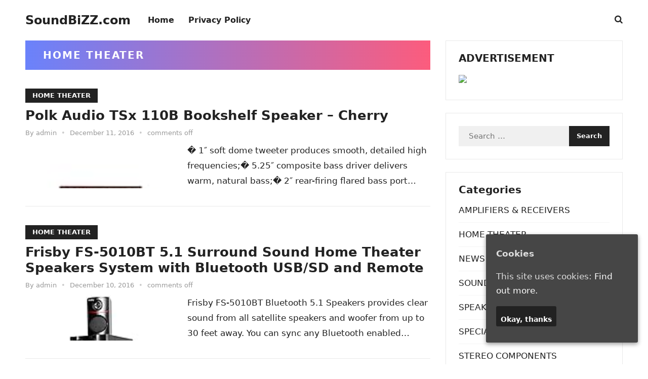

--- FILE ---
content_type: text/html; charset=UTF-8
request_url: http://soundbizz.com/category/home-theater/
body_size: 10845
content:
<!DOCTYPE html>
<html lang="en-US">
<head>
<meta charset="UTF-8">
<meta name="viewport" content="width=device-width, initial-scale=1">
<meta http-equiv="X-UA-Compatible" content="IE=edge">
<meta name="HandheldFriendly" content="true">
<link rel="profile" href="https://gmpg.org/xfn/11">
<title>HOME THEATER &#8211; SoundBiZZ.com</title>
<meta name='robots' content='max-image-preview:large' />
<link rel="alternate" type="application/rss+xml" title="SoundBiZZ.com &raquo; Feed" href="http://soundbizz.com/feed/" />
<link rel="alternate" type="application/rss+xml" title="SoundBiZZ.com &raquo; HOME THEATER Category Feed" href="http://soundbizz.com/category/home-theater/feed/" />
<script type="text/javascript">
/* <![CDATA[ */
window._wpemojiSettings = {"baseUrl":"https:\/\/s.w.org\/images\/core\/emoji\/14.0.0\/72x72\/","ext":".png","svgUrl":"https:\/\/s.w.org\/images\/core\/emoji\/14.0.0\/svg\/","svgExt":".svg","source":{"concatemoji":"http:\/\/soundbizz.com\/wp-includes\/js\/wp-emoji-release.min.js?ver=6.4.3"}};
/*! This file is auto-generated */
!function(i,n){var o,s,e;function c(e){try{var t={supportTests:e,timestamp:(new Date).valueOf()};sessionStorage.setItem(o,JSON.stringify(t))}catch(e){}}function p(e,t,n){e.clearRect(0,0,e.canvas.width,e.canvas.height),e.fillText(t,0,0);var t=new Uint32Array(e.getImageData(0,0,e.canvas.width,e.canvas.height).data),r=(e.clearRect(0,0,e.canvas.width,e.canvas.height),e.fillText(n,0,0),new Uint32Array(e.getImageData(0,0,e.canvas.width,e.canvas.height).data));return t.every(function(e,t){return e===r[t]})}function u(e,t,n){switch(t){case"flag":return n(e,"\ud83c\udff3\ufe0f\u200d\u26a7\ufe0f","\ud83c\udff3\ufe0f\u200b\u26a7\ufe0f")?!1:!n(e,"\ud83c\uddfa\ud83c\uddf3","\ud83c\uddfa\u200b\ud83c\uddf3")&&!n(e,"\ud83c\udff4\udb40\udc67\udb40\udc62\udb40\udc65\udb40\udc6e\udb40\udc67\udb40\udc7f","\ud83c\udff4\u200b\udb40\udc67\u200b\udb40\udc62\u200b\udb40\udc65\u200b\udb40\udc6e\u200b\udb40\udc67\u200b\udb40\udc7f");case"emoji":return!n(e,"\ud83e\udef1\ud83c\udffb\u200d\ud83e\udef2\ud83c\udfff","\ud83e\udef1\ud83c\udffb\u200b\ud83e\udef2\ud83c\udfff")}return!1}function f(e,t,n){var r="undefined"!=typeof WorkerGlobalScope&&self instanceof WorkerGlobalScope?new OffscreenCanvas(300,150):i.createElement("canvas"),a=r.getContext("2d",{willReadFrequently:!0}),o=(a.textBaseline="top",a.font="600 32px Arial",{});return e.forEach(function(e){o[e]=t(a,e,n)}),o}function t(e){var t=i.createElement("script");t.src=e,t.defer=!0,i.head.appendChild(t)}"undefined"!=typeof Promise&&(o="wpEmojiSettingsSupports",s=["flag","emoji"],n.supports={everything:!0,everythingExceptFlag:!0},e=new Promise(function(e){i.addEventListener("DOMContentLoaded",e,{once:!0})}),new Promise(function(t){var n=function(){try{var e=JSON.parse(sessionStorage.getItem(o));if("object"==typeof e&&"number"==typeof e.timestamp&&(new Date).valueOf()<e.timestamp+604800&&"object"==typeof e.supportTests)return e.supportTests}catch(e){}return null}();if(!n){if("undefined"!=typeof Worker&&"undefined"!=typeof OffscreenCanvas&&"undefined"!=typeof URL&&URL.createObjectURL&&"undefined"!=typeof Blob)try{var e="postMessage("+f.toString()+"("+[JSON.stringify(s),u.toString(),p.toString()].join(",")+"));",r=new Blob([e],{type:"text/javascript"}),a=new Worker(URL.createObjectURL(r),{name:"wpTestEmojiSupports"});return void(a.onmessage=function(e){c(n=e.data),a.terminate(),t(n)})}catch(e){}c(n=f(s,u,p))}t(n)}).then(function(e){for(var t in e)n.supports[t]=e[t],n.supports.everything=n.supports.everything&&n.supports[t],"flag"!==t&&(n.supports.everythingExceptFlag=n.supports.everythingExceptFlag&&n.supports[t]);n.supports.everythingExceptFlag=n.supports.everythingExceptFlag&&!n.supports.flag,n.DOMReady=!1,n.readyCallback=function(){n.DOMReady=!0}}).then(function(){return e}).then(function(){var e;n.supports.everything||(n.readyCallback(),(e=n.source||{}).concatemoji?t(e.concatemoji):e.wpemoji&&e.twemoji&&(t(e.twemoji),t(e.wpemoji)))}))}((window,document),window._wpemojiSettings);
/* ]]> */
</script>
<style id='wp-emoji-styles-inline-css' type='text/css'>

	img.wp-smiley, img.emoji {
		display: inline !important;
		border: none !important;
		box-shadow: none !important;
		height: 1em !important;
		width: 1em !important;
		margin: 0 0.07em !important;
		vertical-align: -0.1em !important;
		background: none !important;
		padding: 0 !important;
	}
</style>
<link rel='stylesheet' id='cookie-consent-style-css' href='http://soundbizz.com/wp-content/plugins/uk-cookie-consent/assets/css/style.css?ver=6.4.3' type='text/css' media='all' />
<link rel='stylesheet' id='enjoyline-fontawesome-style-css' href='http://soundbizz.com/wp-content/themes/newstrend-wtp/assets/css/font-awesome.css?ver=6.4.3' type='text/css' media='all' />
<link rel='stylesheet' id='enjoyline-genericons-style-css' href='http://soundbizz.com/wp-content/themes/newstrend-wtp/genericons/genericons.css?ver=6.4.3' type='text/css' media='all' />
<link rel='stylesheet' id='enjoyline-style-css' href='http://soundbizz.com/wp-content/themes/newstrend-wtp/style.css?ver=20221110' type='text/css' media='all' />
<link rel='stylesheet' id='enjoyline-responsive-style-css' href='http://soundbizz.com/wp-content/themes/newstrend-wtp/responsive.css?ver=20221110' type='text/css' media='all' />
<script type="text/javascript" src="http://soundbizz.com/wp-includes/js/jquery/jquery.min.js?ver=3.7.1" id="jquery-core-js"></script>
<script type="text/javascript" src="http://soundbizz.com/wp-includes/js/jquery/jquery-migrate.min.js?ver=3.4.1" id="jquery-migrate-js"></script>
<link rel="https://api.w.org/" href="http://soundbizz.com/wp-json/" /><link rel="alternate" type="application/json" href="http://soundbizz.com/wp-json/wp/v2/categories/1182" /><link rel="EditURI" type="application/rsd+xml" title="RSD" href="http://soundbizz.com/xmlrpc.php?rsd" />
<meta name="generator" content="WordPress 6.4.3" />
<style id="ctcc-css" type="text/css" media="screen">
				#catapult-cookie-bar {
					box-sizing: border-box;
					max-height: 0;
					opacity: 0;
					z-index: 99999;
					overflow: hidden;
					color: #ddd;
					position: fixed;
					right: 20px;
					bottom: 6%;
					width: 300px;
					background-color: #464646;
				}
				#catapult-cookie-bar a {
					color: #fff;
				}
				#catapult-cookie-bar .x_close span {
					background-color: ;
				}
				button#catapultCookie {
					background:;
					color: ;
					border: 0; padding: 6px 9px; border-radius: 3px;
				}
				#catapult-cookie-bar h3 {
					color: #ddd;
				}
				.has-cookie-bar #catapult-cookie-bar {
					opacity: 1;
					max-height: 999px;
					min-height: 30px;
				}</style><!-- Analytics by WP Statistics v13.2.15 - https://wp-statistics.com/ -->
</head>

<body class="archive category category-home-theater category-1182 wp-embed-responsive hfeed">


<div id="page" class="site">

	<a class="skip-link screen-reader-text" href="#content">Skip to content</a>

	<header id="masthead" class="site-header clear">

		
		<div class="container">

			<div class="site-branding">

				
				
					<div class="site-title-desc">

						<div class="site-title no-desc">
							<h1><a href="http://soundbizz.com">SoundBiZZ.com</a></h1>
						</div><!-- .site-title -->	

						<div class="site-description">
							the sound you need						</div><!-- .site-desc -->

					</div><!-- .site-title-desc -->

				
			</div><!-- .site-branding -->		

			<nav id="primary-nav" class="primary-navigation">

				<div class="menu-menu-1-container"><ul id="primary-menu" class="sf-menu"><li id="menu-item-1332" class="menu-item menu-item-type-custom menu-item-object-custom menu-item-home menu-item-1332"><a href="http://soundbizz.com/"><span class="menu-text">Home</span></a></li>
<li id="menu-item-1333" class="menu-item menu-item-type-post_type menu-item-object-page menu-item-1333"><a href="http://soundbizz.com/privacy-policy/"><span class="menu-text">Privacy Policy</span></a></li>
</ul></div>
			</nav><!-- #primary-nav -->

			<div class="header-search-icon">			
						<button class="toggle search-toggle mobile-search-toggle" data-toggle-target=".search-modal" data-toggle-body-class="showing-search-modal" data-set-focus=".search-modal .search-field" aria-expanded="false">
							<span class="toggle-inner">
								<span class="toggle-icon">
									<i class="fa fa-search"></i>
								</span>
							</span>
						</button><!-- .search-toggle -->
			</div>

			<div class="header-toggles">
				<button class="toggle nav-toggle mobile-nav-toggle" data-toggle-target=".menu-modal"  data-toggle-body-class="showing-menu-modal" aria-expanded="false" data-set-focus=".close-nav-toggle">
					<span class="toggle-inner">
						<span class="toggle-icon">
							<svg class="svg-icon" aria-hidden="true" role="img" focusable="false" xmlns="http://www.w3.org/2000/svg" width="26" height="7" viewBox="0 0 26 7"><path fill-rule="evenodd" d="M332.5,45 C330.567003,45 329,43.4329966 329,41.5 C329,39.5670034 330.567003,38 332.5,38 C334.432997,38 336,39.5670034 336,41.5 C336,43.4329966 334.432997,45 332.5,45 Z M342,45 C340.067003,45 338.5,43.4329966 338.5,41.5 C338.5,39.5670034 340.067003,38 342,38 C343.932997,38 345.5,39.5670034 345.5,41.5 C345.5,43.4329966 343.932997,45 342,45 Z M351.5,45 C349.567003,45 348,43.4329966 348,41.5 C348,39.5670034 349.567003,38 351.5,38 C353.432997,38 355,39.5670034 355,41.5 C355,43.4329966 353.432997,45 351.5,45 Z" transform="translate(-329 -38)" /></svg>						</span>
						<span class="toggle-text">Menu</span>
					</span>
				</button><!-- .nav-toggle -->
			</div><!-- .header-toggles -->

			<div class="search-modal cover-modal header-footer-group" data-modal-target-string=".search-modal" role="dialog" aria-modal="true" aria-label="Search">

	<div class="search-modal-inner modal-inner">

		<div class="section-inner">

			<form role="search" aria-label="Search for:" method="get" class="search-form" action="http://soundbizz.com/">
				<label>
					<span class="screen-reader-text">Search for:</span>
					<input type="search" class="search-field" placeholder="Search &hellip;" value="" name="s" />
				</label>
				<input type="submit" class="search-submit" value="Search" />
			</form>
			<button class="toggle search-untoggle close-search-toggle fill-children-current-color" data-toggle-target=".search-modal" data-toggle-body-class="showing-search-modal" data-set-focus=".search-modal .search-field">
				<span class="screen-reader-text">Close search</span>
				<svg class="svg-icon" aria-hidden="true" role="img" focusable="false" xmlns="http://www.w3.org/2000/svg" width="16" height="16" viewBox="0 0 16 16"><polygon fill="" fill-rule="evenodd" points="6.852 7.649 .399 1.195 1.445 .149 7.899 6.602 14.352 .149 15.399 1.195 8.945 7.649 15.399 14.102 14.352 15.149 7.899 8.695 1.445 15.149 .399 14.102" /></svg>			</button><!-- .search-toggle -->

		</div><!-- .section-inner -->

	</div><!-- .search-modal-inner -->

</div><!-- .menu-modal -->
			
		</div><!-- .container -->

	</header><!-- #masthead -->	

	<div class="menu-modal cover-modal header-footer-group" data-modal-target-string=".menu-modal">

		<div class="menu-modal-inner modal-inner">

			<div class="menu-wrapper section-inner">

				<div class="menu-top">

					<button class="toggle close-nav-toggle fill-children-current-color" data-toggle-target=".menu-modal" data-toggle-body-class="showing-menu-modal" aria-expanded="false" data-set-focus=".menu-modal">
						<span class="toggle-text">Close Menu</span>
						<svg class="svg-icon" aria-hidden="true" role="img" focusable="false" xmlns="http://www.w3.org/2000/svg" width="16" height="16" viewBox="0 0 16 16"><polygon fill="" fill-rule="evenodd" points="6.852 7.649 .399 1.195 1.445 .149 7.899 6.602 14.352 .149 15.399 1.195 8.945 7.649 15.399 14.102 14.352 15.149 7.899 8.695 1.445 15.149 .399 14.102" /></svg>					</button><!-- .nav-toggle -->

					
					<nav class="mobile-menu" aria-label="Mobile" role="navigation">

						<ul class="modal-menu reset-list-style">

						<li class="menu-item menu-item-type-custom menu-item-object-custom menu-item-home menu-item-1332"><div class="ancestor-wrapper"><a href="http://soundbizz.com/">Home</a></div><!-- .ancestor-wrapper --></li>
<li class="menu-item menu-item-type-post_type menu-item-object-page menu-item-1333"><div class="ancestor-wrapper"><a href="http://soundbizz.com/privacy-policy/">Privacy Policy</a></div><!-- .ancestor-wrapper --></li>

						</ul>

					</nav>

				</div><!-- .menu-top -->

			</div><!-- .menu-wrapper -->

		</div><!-- .menu-modal-inner -->

	</div><!-- .menu-modal -->	

<div class="header-space"></div>

<div id="content" class="site-content container  clear">

		

	<div id="primary" class="content-area clear">
				
		<main id="main" class="site-main clear">

			<div class="breadcrumbs clear">		
				<h1>
					<span class="archive-title">
						HOME THEATER											</span>
				</h1>	
			</div><!-- .breadcrumbs -->
		
			<div id="recent-content" class="content-loop">

				
<div id="post-3166" class="clear post-3166 post type-post status-publish format-standard hentry category-home-theater tag-cherry tag-110b tag-audio tag-bookshelf tag-polk tag-speaker">	

		

	<div class="entry-category">
		<a href="http://soundbizz.com/category/home-theater/">HOME THEATER</a> 	</div>		

	<h2 class="entry-title"><a href="http://soundbizz.com/polk-audio-tsx-110b-bookshelf-speaker-cherry/">Polk Audio TSx 110B Bookshelf Speaker &#8211; Cherry</a></h2>
	<div class="entry-meta">

	<span class="entry-author">By <a href="http://soundbizz.com/author/admin/" title="Posts by admin" rel="author">admin</a></span> 

	<span class="sep sep1">&bullet;</span>

	<span class="entry-date">December 11, 2016</span>

	<span class="sep sep2">&bullet;</span>

	<span class="entry-comment"><span class="comments-link">comments off</span></span>

</div><!-- .entry-meta -->

	<div class="entry-summary">
		<a href="http://soundbizz.com/polk-audio-tsx-110b-bookshelf-speaker-cherry/"><img decoding="async" width="300" src="http://ecx.images-amazon.com/images/I/41R7HKuGHQL._SL160_.jpg" class="alignleft wp-post-image tfe" alt="" title="" /></a><p>� 1&#8243; soft dome tweeter produces smooth, detailed high frequencies;� 5.25&#8243; composite bass driver delivers warm, natural bass;� 2&#8243; rear-firing flared bass port increases bass efficiency for high&#8230; </p>
	</div><!-- .entry-summary -->
	
</div><!-- #post-3166 -->
<div id="post-3164" class="clear post-3164 post type-post status-publish format-standard hentry category-home-theater tag-bluetooth tag-frisby tag-fs-5010bt tag-home tag-sound tag-speakers tag-surround tag-system tag-theater tag-with">	

		

	<div class="entry-category">
		<a href="http://soundbizz.com/category/home-theater/">HOME THEATER</a> 	</div>		

	<h2 class="entry-title"><a href="http://soundbizz.com/frisby-fs-5010bt-5-1-surround-sound-home-theater-speakers-system-with-bluetooth-usbsd-and-remote/">Frisby FS-5010BT 5.1 Surround Sound Home Theater Speakers System with Bluetooth USB/SD and Remote</a></h2>
	<div class="entry-meta">

	<span class="entry-author">By <a href="http://soundbizz.com/author/admin/" title="Posts by admin" rel="author">admin</a></span> 

	<span class="sep sep1">&bullet;</span>

	<span class="entry-date">December 10, 2016</span>

	<span class="sep sep2">&bullet;</span>

	<span class="entry-comment"><span class="comments-link">comments off</span></span>

</div><!-- .entry-meta -->

	<div class="entry-summary">
		<a href="http://soundbizz.com/frisby-fs-5010bt-5-1-surround-sound-home-theater-speakers-system-with-bluetooth-usbsd-and-remote/"><img decoding="async" width="300" src="http://ecx.images-amazon.com/images/I/41dLDH08bgL._SL160_.jpg" class="alignleft wp-post-image tfe" alt="" title="" /></a><p>Frisby FS-5010BT Bluetooth 5.1 Speakers provides clear sound from all satellite speakers and woofer from up to 30 feet away. You can sync any Bluetooth enabled device; your&#8230; </p>
	</div><!-- .entry-summary -->
	
</div><!-- #post-3164 -->
<div id="post-3161" class="clear post-3161 post type-post status-publish format-standard hentry category-home-theater tag-certified tag-electronics tag-500w tag-bh5140s tag-blu-ray tag-home tag-smart tag-system tag-theater tag-with">	

		

	<div class="entry-category">
		<a href="http://soundbizz.com/category/home-theater/">HOME THEATER</a> 	</div>		

	<h2 class="entry-title"><a href="http://soundbizz.com/lg-electronics-bh5140s-500w-blu-ray-home-theater-system-with-smart-tv-certified-refurbished/">LG Electronics BH5140S 500W Blu-Ray Home Theater System with Smart TV (Certified Refurbished)</a></h2>
	<div class="entry-meta">

	<span class="entry-author">By <a href="http://soundbizz.com/author/admin/" title="Posts by admin" rel="author">admin</a></span> 

	<span class="sep sep1">&bullet;</span>

	<span class="entry-date">December 9, 2016</span>

	<span class="sep sep2">&bullet;</span>

	<span class="entry-comment"><span class="comments-link">comments off</span></span>

</div><!-- .entry-meta -->

	<div class="entry-summary">
		<a href="http://soundbizz.com/lg-electronics-bh5140s-500w-blu-ray-home-theater-system-with-smart-tv-certified-refurbished/"><img decoding="async" width="300" src="http://ecx.images-amazon.com/images/I/314y6GDQuKL._SL160_.jpg" class="alignleft wp-post-image tfe" alt="" title="" /></a><p>Enjoy stunning audio performance with this LG BH5140S Smart 3D Blu-ray Home Theater System. It enables you to easily access premium content from providers like Hulu Plus, Netflix&#8230; </p>
	</div><!-- .entry-summary -->
	
</div><!-- #post-3161 -->
<div id="post-3160" class="clear post-3160 post type-post status-publish format-standard hentry category-home-theater tag-elite tag-monitor tag-mp300 tag-pioneer tag-sc-89 tag-sound tag-speaker tag-td-240-2 tag-thorens">	

		

	<div class="entry-category">
		<a href="http://soundbizz.com/category/home-theater/">HOME THEATER</a> 	</div>		

	<h2 class="entry-title"><a href="http://soundbizz.com/mk-sound-mp300-monitor-speaker-7-2-thorens-td-240-2-x12-pioneer-elite-sc-89/">M&#038;K Sound MP300 Monitor Speaker 7.2 Thorens TD-240-2 X12 Pioneer Elite SC-89</a></h2>
	<div class="entry-meta">

	<span class="entry-author">By <a href="http://soundbizz.com/author/admin/" title="Posts by admin" rel="author">admin</a></span> 

	<span class="sep sep1">&bullet;</span>

	<span class="entry-date">December 9, 2016</span>

	<span class="sep sep2">&bullet;</span>

	<span class="entry-comment"><span class="comments-link">comments off</span></span>

</div><!-- .entry-meta -->

	<div class="entry-summary">
		<a href="http://soundbizz.com/mk-sound-mp300-monitor-speaker-7-2-thorens-td-240-2-x12-pioneer-elite-sc-89/"><img decoding="async" width="300" src="http://ecx.images-amazon.com/images/I/51aiNvO6RpL._SL160_.jpg" class="alignleft wp-post-image tfe" alt="" title="" /></a><p>Recognizing a growing demand for a high level of audio performance from an unobtrusive, decoratorfriendly enclosure, M&#038;K Sound offers a shallower, wall-mount version of the S300. When it&#8230; </p>
	</div><!-- .entry-summary -->
	
</div><!-- #post-3160 -->
<div id="post-3159" class="clear post-3159 post type-post status-publish format-standard hentry category-home-theater tag-blackblue tag-g2-1 tag-669 tag-5-0-channel tag-genius tag-home tag-rms tag-speaker tag-system tag-theater">	

		

	<div class="entry-category">
		<a href="http://soundbizz.com/category/home-theater/">HOME THEATER</a> 	</div>		

	<h2 class="entry-title"><a href="http://soundbizz.com/genius-45w-rms-5-0-channel-home-theater-speaker-system-blackblue-g2-1-2000/">Genius 45W RMS  5.0-Channel Home Theater Speaker System,  Black/Blue (G2.1 2000)</a></h2>
	<div class="entry-meta">

	<span class="entry-author">By <a href="http://soundbizz.com/author/admin/" title="Posts by admin" rel="author">admin</a></span> 

	<span class="sep sep1">&bullet;</span>

	<span class="entry-date">December 9, 2016</span>

	<span class="sep sep2">&bullet;</span>

	<span class="entry-comment"><span class="comments-link">comments off</span></span>

</div><!-- .entry-meta -->

	<div class="entry-summary">
		<a href="http://soundbizz.com/genius-45w-rms-5-0-channel-home-theater-speaker-system-blackblue-g2-1-2000/"><img decoding="async" width="300" src="http://ecx.images-amazon.com/images/I/41ksUL5hELL._SL160_.jpg" class="alignleft wp-post-image tfe" alt="" title="" /></a><p>THUNDERCLAP 2.1CH GAMING SPEAKER SYSTEMA rich, deep, solid sound quality for excellent bass performance and clear and detailed mid and high range frequencies for realistic sound. PULSATING LED&#8230; </p>
	</div><!-- .entry-summary -->
	
</div><!-- #post-3159 -->
<div id="post-3158" class="clear post-3158 post type-post status-publish format-standard hentry category-home-theater tag-channel tag-home tag-sc37ht tag-supersonic tag-system tag-theater">	

		

	<div class="entry-category">
		<a href="http://soundbizz.com/category/home-theater/">HOME THEATER</a> 	</div>		

	<h2 class="entry-title"><a href="http://soundbizz.com/supersonic-sc37ht-5-1-channel-dvd-home-theater-system/">Supersonic SC37HT 5.1 Channel DVD Home Theater System</a></h2>
	<div class="entry-meta">

	<span class="entry-author">By <a href="http://soundbizz.com/author/admin/" title="Posts by admin" rel="author">admin</a></span> 

	<span class="sep sep1">&bullet;</span>

	<span class="entry-date">December 8, 2016</span>

	<span class="sep sep2">&bullet;</span>

	<span class="entry-comment"><span class="comments-link">comments off</span></span>

</div><!-- .entry-meta -->

	<div class="entry-summary">
		<a href="http://soundbizz.com/supersonic-sc37ht-5-1-channel-dvd-home-theater-system/"><img decoding="async" width="300" src="http://ecx.images-amazon.com/images/I/41v8zI1R72L._SL160_.jpg" class="alignleft wp-post-image tfe" alt="" title="" /></a><p>Sc37Ht- 5.1 Channel Dvd Home TheaterSale Price:$59.50Read More[amazon-product-reviews]</p>
	</div><!-- .entry-summary -->
	
</div><!-- #post-3158 -->
<div id="post-3157" class="clear post-3157 post type-post status-publish format-standard hentry category-home-theater tag-2929 tag-2928 tag-abdtech tag-home tag-lumens tag-mini tag-multimedia tag-projector tag-screen tag-theater">	

		

	<div class="entry-category">
		<a href="http://soundbizz.com/category/home-theater/">HOME THEATER</a> 	</div>		

	<h2 class="entry-title"><a href="http://soundbizz.com/abdtech-1200-lumens-mini-led-multimedia-home-theater-projector-max-120-screen-optical-keystone-usbavsdhdmivga-interface-%c2%a8c-ideal-for-video-games-movie-night-family-videos-and-pictures/">Abdtech 1200 Lumens Mini LED Multimedia Home Theater Projector &#8211; Max 120&#8243; Screen Optical Keystone USB/AV/SD/HDMI/VGA Interface ¨C Ideal for Video Games, Movie Night, Family Videos and Pictures</a></h2>
	<div class="entry-meta">

	<span class="entry-author">By <a href="http://soundbizz.com/author/admin/" title="Posts by admin" rel="author">admin</a></span> 

	<span class="sep sep1">&bullet;</span>

	<span class="entry-date">December 8, 2016</span>

	<span class="sep sep2">&bullet;</span>

	<span class="entry-comment"><span class="comments-link">comments off</span></span>

</div><!-- .entry-meta -->

	<div class="entry-summary">
		<a href="http://soundbizz.com/abdtech-1200-lumens-mini-led-multimedia-home-theater-projector-max-120-screen-optical-keystone-usbavsdhdmivga-interface-%c2%a8c-ideal-for-video-games-movie-night-family-videos-and-pictures/"><img decoding="async" width="300" src="http://ecx.images-amazon.com/images/I/41RU29J6IqL._SL160_.jpg" class="alignleft wp-post-image tfe" alt="" title="" /></a><p>Product Description High fidelity images and focusing function will enhance the images making the pictures crisp and clear through the technical processing and optimization.And, easily improve the focusing&#8230; </p>
	</div><!-- .entry-summary -->
	
</div><!-- #post-3157 -->
<div id="post-3156" class="clear post-3156 post type-post status-publish format-standard hentry category-home-theater tag-bluetooth tag-home tag-rts7110b-2 tag-sound tag-theater tag-with">	

		

	<div class="entry-category">
		<a href="http://soundbizz.com/category/home-theater/">HOME THEATER</a> 	</div>		

	<h2 class="entry-title"><a href="http://soundbizz.com/rca-rts7110b-2-rca-home-theater-sound-bar-with-bluetooth/">RCA RTS7110B-2 RCA Home Theater Sound Bar with Bluetooth</a></h2>
	<div class="entry-meta">

	<span class="entry-author">By <a href="http://soundbizz.com/author/admin/" title="Posts by admin" rel="author">admin</a></span> 

	<span class="sep sep1">&bullet;</span>

	<span class="entry-date">December 8, 2016</span>

	<span class="sep sep2">&bullet;</span>

	<span class="entry-comment"><span class="comments-link">comments off</span></span>

</div><!-- .entry-meta -->

	<div class="entry-summary">
		<a href="http://soundbizz.com/rca-rts7110b-2-rca-home-theater-sound-bar-with-bluetooth/"><img decoding="async" width="300" src="http://ecx.images-amazon.com/images/I/219CK-t0WjL._SL160_.jpg" class="alignleft wp-post-image tfe" alt="" title="" /></a><p>The RCA Home Theater Sound Bar with Bluetooth wireless technology allows for instant streaming form a smartphone, computer, or tablet. It has four built in speakers with impressive&#8230; </p>
	</div><!-- .entry-summary -->
	
</div><!-- #post-3156 -->
<div id="post-3154" class="clear post-3154 post type-post status-publish format-standard hentry category-home-theater tag-amplifier tag-audio tag-bluetooth tag-channel tag-hi-fi tag-home tag-pyle tag-receiver tag-theater tag-wireless">	

		

	<div class="entry-category">
		<a href="http://soundbizz.com/category/home-theater/">HOME THEATER</a> 	</div>		

	<h2 class="entry-title"><a href="http://soundbizz.com/pyle-home-theater-amplifier-wireless-bluetooth-audio-receiver-5-1-channel-hi-fi-system-amfm-radio-mp3usb-reader-pt684bt/">Pyle Home Theater Amplifier Wireless Bluetooth Audio Receiver  5.1 Channel Hi-Fi System, AM/FM Radio, MP3/USB Reader  (PT684BT)</a></h2>
	<div class="entry-meta">

	<span class="entry-author">By <a href="http://soundbizz.com/author/admin/" title="Posts by admin" rel="author">admin</a></span> 

	<span class="sep sep1">&bullet;</span>

	<span class="entry-date">December 7, 2016</span>

	<span class="sep sep2">&bullet;</span>

	<span class="entry-comment"><span class="comments-link">comments off</span></span>

</div><!-- .entry-meta -->

	<div class="entry-summary">
		<a href="http://soundbizz.com/pyle-home-theater-amplifier-wireless-bluetooth-audio-receiver-5-1-channel-hi-fi-system-amfm-radio-mp3usb-reader-pt684bt/"><img decoding="async" width="300" src="http://ecx.images-amazon.com/images/I/414EFmzerQL._SL160_.jpg" class="alignleft wp-post-image tfe" alt="" title="" /></a><p>The Pyle Bluetooth Home Theater Amplifier Receiver brings next-generation audio &#038; video processing to your living room. Complete Hi-Fi multimedia distribution technology transforms your home theater for an&#8230; </p>
	</div><!-- .entry-summary -->
	
</div><!-- #post-3154 -->
<div id="post-3153" class="clear last post-3153 post type-post status-publish format-standard hentry category-home-theater tag-1080p tag-2925 tag-3lcd tag-cinema tag-epson tag-home tag-projector tag-theater">	

		

	<div class="entry-category">
		<a href="http://soundbizz.com/category/home-theater/">HOME THEATER</a> 	</div>		

	<h2 class="entry-title"><a href="http://soundbizz.com/epson-home-cinema-2040-1080p-3d-3lcd-home-theater-projector/">Epson Home Cinema 2040 1080p 3D 3LCD Home Theater Projector</a></h2>
	<div class="entry-meta">

	<span class="entry-author">By <a href="http://soundbizz.com/author/admin/" title="Posts by admin" rel="author">admin</a></span> 

	<span class="sep sep1">&bullet;</span>

	<span class="entry-date">December 7, 2016</span>

	<span class="sep sep2">&bullet;</span>

	<span class="entry-comment"><span class="comments-link">comments off</span></span>

</div><!-- .entry-meta -->

	<div class="entry-summary">
		<a href="http://soundbizz.com/epson-home-cinema-2040-1080p-3d-3lcd-home-theater-projector/"><img decoding="async" width="300" src="http://ecx.images-amazon.com/images/I/41vY56ZTh8L._SL160_.jpg" class="alignleft wp-post-image tfe" alt="" title="" /></a><p>The Home Cinema 2040 projector brings the big screen home, delivering Full HD 1080p entertainment. Offering up to 3x Higher Color Brightness1 than competitive models, Epson 3LCD projectors&#8230; </p>
	</div><!-- .entry-summary -->
	
</div><!-- #post-3153 -->
			</div><!-- #recent-content -->

			
	<nav class="navigation pagination" aria-label="Posts">
		<h2 class="screen-reader-text">Posts navigation</h2>
		<div class="nav-links"><span aria-current="page" class="page-numbers current">1</span>
<a class="page-numbers" href="http://soundbizz.com/category/home-theater/page/2/">2</a>
<span class="page-numbers dots">&hellip;</span>
<a class="page-numbers" href="http://soundbizz.com/category/home-theater/page/12/">12</a>
<a class="next page-numbers" href="http://soundbizz.com/category/home-theater/page/2/">Next</a></div>
	</nav>
		</main><!-- .site-main -->

	</div><!-- #primary -->


<aside id="secondary" class="widget-area sidebar">

	
	<div id="execphp-4" class="widget widget_execphp"><h2 class="widget-title">ADVERTISEMENT</h2>			<div class="execphpwidget"><a href="https://www.amazon.com/COMFEE-Dishwasher-Countertop-High-Temp-Apartments/dp/B09QCJ6TDZ?th=1&linkCode=li3&tag=soundbizz-20&linkId=15bd7bfad57f1c93ca40a25c2c73994f&language=en_US&ref_=as_li_ss_il" target="_blank"><img border="0" src="//ws-na.amazon-adsystem.com/widgets/q?_encoding=UTF8&ASIN=B09QCJ6TDZ&Format=_SL250_&ID=AsinImage&MarketPlace=US&ServiceVersion=20070822&WS=1&tag=soundbizz-20&language=en_US" ></a><img src="https://ir-na.amazon-adsystem.com/e/ir?t=soundbizz-20&language=en_US&l=li3&o=1&a=B09QCJ6TDZ" width="1" height="1" border="0" alt="" style="border:none !important; margin:0px !important;" /></div>
		</div><div id="search-3" class="widget widget_search"><form role="search" method="get" class="search-form" action="http://soundbizz.com/">
				<label>
					<span class="screen-reader-text">Search for:</span>
					<input type="search" class="search-field" placeholder="Search &hellip;" value="" name="s" />
				</label>
				<input type="submit" class="search-submit" value="Search" />
			</form></div><div id="categories-3" class="widget widget_categories"><h2 class="widget-title">Categories</h2>
			<ul>
					<li class="cat-item cat-item-1"><a href="http://soundbizz.com/category/amplifiers-receivers/">AMPLIFIERS &amp; RECEIVERS</a>
</li>
	<li class="cat-item cat-item-1182 current-cat"><a aria-current="page" href="http://soundbizz.com/category/home-theater/">HOME THEATER</a>
</li>
	<li class="cat-item cat-item-2567"><a href="http://soundbizz.com/category/news/">NEWS</a>
</li>
	<li class="cat-item cat-item-1028"><a href="http://soundbizz.com/category/soundbar/">SOUNDBAR</a>
</li>
	<li class="cat-item cat-item-1267"><a href="http://soundbizz.com/category/speaker/">SPEAKER</a>
</li>
	<li class="cat-item cat-item-3390"><a href="http://soundbizz.com/category/specials/">SPECIALS</a>
</li>
	<li class="cat-item cat-item-3272"><a href="http://soundbizz.com/category/stereo-components/">STEREO COMPONENTS</a>
</li>
			</ul>

			</div>
		<div id="recent-posts-2" class="widget widget_recent_entries">
		<h2 class="widget-title">Recent Posts</h2>
		<ul>
											<li>
					<a href="https://www.msn.com/en-us/lifestyle/shopping/our-thoughts-on-lg-s-new-oleds-marantz-s-latest-home-cinema-amps-retro-nad-hi-fi-and-more/ar-AA1Uuy5p">Our thoughts on LG’s new OLEDs, Marantz’s latest home cinema amps, retro NAD hi-fi and more</a>
											<span class="post-date">January 19, 2026</span>
									</li>
											<li>
					<a href="https://www.herzindagi.com/your-picks/gadget-zone/top-lg-home-theatres-on-amazon-powerful-bass-and-clear-audio-in-your-budget-11544">Top 5 LG Home Theatres on Amazon: Powerful Bass and Clear Audio in Your Budget</a>
											<span class="post-date">January 18, 2026</span>
									</li>
											<li>
					<a href="https://www.msn.com/en-us/news/technology/your-soundbar-might-be-in-the-wrong-spot-here-s-why/ar-AA1UqqFS">Your soundbar might be in the wrong spot &#8211; here&#8217;s why</a>
											<span class="post-date">January 18, 2026</span>
									</li>
											<li>
					<a href="https://www.msn.com/en-us/news/technology/13-soundbar-tips-and-tricks-for-the-biggest-audiophiles/ar-AA1Uq4Mz">13 soundbar tips and tricks for the biggest audiophiles</a>
											<span class="post-date">January 17, 2026</span>
									</li>
											<li>
					<a href="https://www.forbes.com/sites/marksparrow/2026/01/17/yamaha-puts-three-new-series-of-music-production-products-on-show-at-this-years-namm/">Yamaha Puts Three New Series Of Music Production Products On Show At This Year’s NAMM</a>
											<span class="post-date">January 17, 2026</span>
									</li>
											<li>
					<a href="https://www.digitaltrends.com/home-theater/sony-bravia-soundbar-deal/">This $499.99 soundbar deal is a legit movie-night glow-up</a>
											<span class="post-date">January 16, 2026</span>
									</li>
											<li>
					<a href="https://www.msn.com/en-us/lifestyle/shopping/the-best-dolby-atmos-soundbars-in-2026-reviewed-by-audio-experts/ar-AA1UmYm7">The best Dolby Atmos soundbars in 2026, reviewed by audio experts</a>
											<span class="post-date">January 16, 2026</span>
									</li>
											<li>
					<a href="https://www.digitaltrends.com/home-theater/sonance-landscape-speaker-system-sale/">The “built-in backyard audio” dream is $1,000 cheaper right now</a>
											<span class="post-date">January 16, 2026</span>
									</li>
											<li>
					<a href="https://www.popsci.com/gear/bose-refurbished-clearance-deals-soundbars-earbuds-speakers/">Bose is clearing out refurbished audio products, including a soundbar for just $99</a>
											<span class="post-date">January 16, 2026</span>
									</li>
											<li>
					<a href="https://www.msn.com/en-us/news/technology/marantz-just-made-its-gorgeous-amplifiers-a-little-more-attainable/ar-AA1U8N0W">Marantz Just Made Its Stunning Audiophile Amplifiers a Little More Attainable</a>
											<span class="post-date">January 16, 2026</span>
									</li>
											<li>
					<a href="https://arstechnica.com/civis/threads/need-sound-for-54-panasonic-plasma-g25.1122403/">Need Sound for 54&#8243; Panasonic Plasma G25</a>
											<span class="post-date">January 16, 2026</span>
									</li>
											<li>
					<a href="https://www.gizmochina.com/2025/02/24/panasonic-sc-hts600gwk-sc-hts400gwk-sc-hts160gwk-soundbars-launched/">Panasonic Launches Three New Soundbars in India: Budget to Premium Options for Home Audio</a>
											<span class="post-date">January 16, 2026</span>
									</li>
					</ul>

		</div><div id="tag_cloud-3" class="widget widget_tag_cloud"><h2 class="widget-title">Tags</h2><div class="tagcloud"><a href="http://soundbizz.com/tag/black/" class="tag-cloud-link tag-link-14 tag-link-position-1" style="font-size: 8.9411764705882pt;" aria-label="(Black) (558 items)">(Black)</a>
<a href="http://soundbizz.com/tag/amplifier/" class="tag-cloud-link tag-link-127 tag-link-position-2" style="font-size: 14.823529411765pt;" aria-label="Amplifier (1,778 items)">Amplifier</a>
<a href="http://soundbizz.com/tag/audio/" class="tag-cloud-link tag-link-111 tag-link-position-3" style="font-size: 8.2352941176471pt;" aria-label="Audio (493 items)">Audio</a>
<a href="http://soundbizz.com/tag/bluetooth/" class="tag-cloud-link tag-link-9 tag-link-position-4" style="font-size: 10.117647058824pt;" aria-label="Bluetooth (711 items)">Bluetooth</a>
<a href="http://soundbizz.com/tag/bose/" class="tag-cloud-link tag-link-1192 tag-link-position-5" style="font-size: 22pt;" aria-label="Bose (7,248 items)">Bose</a>
<a href="http://soundbizz.com/tag/canton/" class="tag-cloud-link tag-link-5226 tag-link-position-6" style="font-size: 17.176470588235pt;" aria-label="CANTON (2,821 items)">CANTON</a>
<a href="http://soundbizz.com/tag/edifier/" class="tag-cloud-link tag-link-1818 tag-link-position-7" style="font-size: 17.176470588235pt;" aria-label="Edifier (2,824 items)">Edifier</a>
<a href="http://soundbizz.com/tag/harman/" class="tag-cloud-link tag-link-407 tag-link-position-8" style="font-size: 17.294117647059pt;" aria-label="Harman (2,898 items)">Harman</a>
<a href="http://soundbizz.com/tag/jvc/" class="tag-cloud-link tag-link-5222 tag-link-position-9" style="font-size: 17.176470588235pt;" aria-label="JVC (2,821 items)">JVC</a>
<a href="http://soundbizz.com/tag/lg/" class="tag-cloud-link tag-link-5224 tag-link-position-10" style="font-size: 17.176470588235pt;" aria-label="LG (2,821 items)">LG</a>
<a href="http://soundbizz.com/tag/marantz/" class="tag-cloud-link tag-link-118 tag-link-position-11" style="font-size: 12.470588235294pt;" aria-label="Marantz (1,124 items)">Marantz</a>
<a href="http://soundbizz.com/tag/onkyo/" class="tag-cloud-link tag-link-70 tag-link-position-12" style="font-size: 11.529411764706pt;" aria-label="Onkyo (925 items)">Onkyo</a>
<a href="http://soundbizz.com/tag/orb-audio/" class="tag-cloud-link tag-link-3149 tag-link-position-13" style="font-size: 11.529411764706pt;" aria-label="orb audio (942 items)">orb audio</a>
<a href="http://soundbizz.com/tag/panasonic/" class="tag-cloud-link tag-link-2900 tag-link-position-14" style="font-size: 17.176470588235pt;" aria-label="Panasonic (2,824 items)">Panasonic</a>
<a href="http://soundbizz.com/tag/philips/" class="tag-cloud-link tag-link-2280 tag-link-position-15" style="font-size: 17.176470588235pt;" aria-label="Philips (2,826 items)">Philips</a>
<a href="http://soundbizz.com/tag/polk-audio/" class="tag-cloud-link tag-link-5223 tag-link-position-16" style="font-size: 17.176470588235pt;" aria-label="Polk Audio (2,821 items)">Polk Audio</a>
<a href="http://soundbizz.com/tag/receiver/" class="tag-cloud-link tag-link-7 tag-link-position-17" style="font-size: 9.4117647058824pt;" aria-label="Receiver (613 items)">Receiver</a>
<a href="http://soundbizz.com/tag/samsung/" class="tag-cloud-link tag-link-1061 tag-link-position-18" style="font-size: 17.294117647059pt;" aria-label="Samsung (2,915 items)">Samsung</a>
<a href="http://soundbizz.com/tag/sharp/" class="tag-cloud-link tag-link-1171 tag-link-position-19" style="font-size: 17.176470588235pt;" aria-label="Sharp (2,824 items)">Sharp</a>
<a href="http://soundbizz.com/tag/sonos/" class="tag-cloud-link tag-link-1483 tag-link-position-20" style="font-size: 17.176470588235pt;" aria-label="SONOS (2,824 items)">SONOS</a>
<a href="http://soundbizz.com/tag/sony/" class="tag-cloud-link tag-link-116 tag-link-position-21" style="font-size: 17.411764705882pt;" aria-label="Sony (2,941 items)">Sony</a>
<a href="http://soundbizz.com/tag/soundbar/" class="tag-cloud-link tag-link-1063 tag-link-position-22" style="font-size: 17.176470588235pt;" aria-label="Soundbar (2,844 items)">Soundbar</a>
<a href="http://soundbizz.com/tag/speaker/" class="tag-cloud-link tag-link-227 tag-link-position-23" style="font-size: 20.823529411765pt;" aria-label="Speaker (5,705 items)">Speaker</a>
<a href="http://soundbizz.com/tag/system/" class="tag-cloud-link tag-link-99 tag-link-position-24" style="font-size: 8pt;" aria-label="System (470 items)">System</a>
<a href="http://soundbizz.com/tag/tube/" class="tag-cloud-link tag-link-2343 tag-link-position-25" style="font-size: 14.588235294118pt;" aria-label="Tube (1,685 items)">Tube</a>
<a href="http://soundbizz.com/tag/vizio/" class="tag-cloud-link tag-link-1030 tag-link-position-26" style="font-size: 17.176470588235pt;" aria-label="VIZIO (2,843 items)">VIZIO</a>
<a href="http://soundbizz.com/tag/wireless/" class="tag-cloud-link tag-link-52 tag-link-position-27" style="font-size: 8.4705882352941pt;" aria-label="Wireless (514 items)">Wireless</a>
<a href="http://soundbizz.com/tag/with/" class="tag-cloud-link tag-link-8 tag-link-position-28" style="font-size: 10.823529411765pt;" aria-label="with (808 items)">with</a>
<a href="http://soundbizz.com/tag/xiaomi/" class="tag-cloud-link tag-link-5225 tag-link-position-29" style="font-size: 17.176470588235pt;" aria-label="Xiaomi (2,821 items)">Xiaomi</a>
<a href="http://soundbizz.com/tag/yamaha/" class="tag-cloud-link tag-link-129 tag-link-position-30" style="font-size: 18.588235294118pt;" aria-label="Yamaha (3,743 items)">Yamaha</a></div>
</div><div id="execphp-5" class="widget widget_execphp"><h2 class="widget-title">ADVERTISEMENT</h2>			<div class="execphpwidget"><a href="https://www.amazon.com/dp/B0C1QF2CZL?_encoding=UTF8&th=1&linkCode=li3&tag=soundbizz-20&linkId=9ea5ad8ae930a7d8b80caf0b00d5a067&language=en_US&ref_=as_li_ss_il" target="_blank"><img border="0" src="//ws-na.amazon-adsystem.com/widgets/q?_encoding=UTF8&ASIN=B0C1QF2CZL&Format=_SL250_&ID=AsinImage&MarketPlace=US&ServiceVersion=20070822&WS=1&tag=soundbizz-20&language=en_US" ></a><img src="https://ir-na.amazon-adsystem.com/e/ir?t=soundbizz-20&language=en_US&l=li3&o=1&a=B0C1QF2CZL" width="1" height="1" border="0" alt="" style="border:none !important; margin:0px !important;" /></div>
		</div>	
	
</aside><!-- #secondary -->


	</div><!-- #content .site-content -->
	
	<footer id="colophon" class="site-footer">

		
		<div class="clear"></div>

		<div id="site-bottom" class="no-footer-widgets clear">

			<div class="container">

				
			
			<div class="site-info">
				
				&copy; 2026 <a href="http://soundbizz.com">SoundBiZZ.com</a>
			</div><!-- .site-info -->

			</div><!-- .container -->

		</div>
		<!-- #site-bottom -->
							
	</footer><!-- #colophon -->
</div><!-- #page -->

<div id="back-top">
	<a href="#top" title="Back to top"><span class="genericon genericon-collapse"></span></a>
</div>

<script type="text/javascript" id="cookie-consent-js-extra">
/* <![CDATA[ */
var ctcc_vars = {"expiry":"30","method":"1","version":"1"};
/* ]]> */
</script>
<script type="text/javascript" src="http://soundbizz.com/wp-content/plugins/uk-cookie-consent/assets/js/uk-cookie-consent-js.js?ver=2.3.0" id="cookie-consent-js"></script>
<script type="text/javascript" src="http://soundbizz.com/wp-content/themes/newstrend-wtp/assets/js/superfish.js?ver=6.4.3" id="enjoyline-superfish-js"></script>
<script type="text/javascript" src="http://soundbizz.com/wp-content/themes/newstrend-wtp/assets/js/html5.js?ver=6.4.3" id="enjoyline-html5-js"></script>
<script type="text/javascript" src="http://soundbizz.com/wp-content/themes/newstrend-wtp/assets/js/index.js?ver=20221110" id="enjoyline-index-js"></script>
<script type="text/javascript" src="http://soundbizz.com/wp-content/themes/newstrend-wtp/assets/js/owl.carousel.js?ver=20221110" id="owl-carousel-js"></script>
<script type="text/javascript" src="http://soundbizz.com/wp-content/themes/newstrend-wtp/assets/js/jquery.custom.js?ver=20221110" id="enjoyline-custom-js"></script>
    <script>
    /(trident|msie)/i.test(navigator.userAgent)&&document.getElementById&&window.addEventListener&&window.addEventListener("hashchange",function(){var t,e=location.hash.substring(1);/^[A-z0-9_-]+$/.test(e)&&(t=document.getElementById(e))&&(/^(?:a|select|input|button|textarea)$/i.test(t.tagName)||(t.tabIndex=-1),t.focus())},!1);
    </script>
    			
				<script type="text/javascript">
					jQuery(document).ready(function($){
												if(!catapultReadCookie("catAccCookies")){ // If the cookie has not been set then show the bar
							$("html").addClass("has-cookie-bar");
							$("html").addClass("cookie-bar-bottom-right-block");
							$("html").addClass("cookie-bar-block");
													}
																	});
				</script>
			
			<div id="catapult-cookie-bar" class=" rounded-corners drop-shadow"><h3>Cookies</h3><span class="ctcc-left-side">This site uses cookies:  <a class="ctcc-more-info-link" tabindex=0 target="_blank" href="http://soundbizz.com/cookie-policy/">Find out more.</a></span><span class="ctcc-right-side"><button id="catapultCookie" tabindex=0 onclick="catapultAcceptCookies();">Okay, thanks</button></span></div><!-- #catapult-cookie-bar -->
</body>
</html>



--- FILE ---
content_type: application/javascript
request_url: http://soundbizz.com/wp-content/themes/newstrend-wtp/assets/js/jquery.custom.js?ver=20221110
body_size: 761
content:

(function($){ //create closure so we can safely use $ as alias for jQuery

    $(document).ready(function(){

        "use strict";

        /*-----------------------------------------------------------------------------------*/
        /*  Superfish Menu
        /*-----------------------------------------------------------------------------------*/
        // initialise plugin
        var example = $('.sf-menu').superfish({
            //add options here if required
            delay:       100,
            speed:       'fast',
            autoArrows:  false  
        }); 


        $('.widget-posts-thumbnail .gradient').fadeIn("100"); 

        $('#featured-content .owl-carousel').owlCarousel({
            autoplay: true,
            autoplayHoverPause: true,
            loop:true,
            margin:15,
            dots: false,
            nav:true,
            responsiveClass:true,
            responsive:{
                0:{
                    items:2,
                    nav:true
                },
                600:{
                    items:2,
                    nav:true
                },
                1000:{
                    items:4,
                    nav:true,
                }
            }
        })

        /*-----------------------------------------------------------------------------------*/
        /*  Back to Top
        /*-----------------------------------------------------------------------------------*/
        // hide #back-top first
        $("#back-top").hide();

        $(function () {
            // fade in #back-top
            $(window).scroll(function () {
                if ($(this).scrollTop() > 100) {
                    $('#back-top').fadeIn('200');
                } else {
                    $('#back-top').fadeOut('200');
                }
            });

            // scroll body to 0px on click
            $('#back-top a').click(function () {
                $('body,html').animate({
                    scrollTop: 0
                }, 400);
                return false;
            });
        }); 

        /* Mobile Search */
        /*
        $('.search-icon > .fa-search').click(function(){

            $('.header-search').slideDown('fast', function() {});
            $('.search-icon > .fa-search').toggleClass('active');
            $('.search-icon > .fa-times').toggleClass('active');

        });

        $('.search-icon > .fa-times').click(function(){

            $('.header-search').slideUp('fast', function() {});
            $('.search-icon > .fa-search').toggleClass('active');
            $('.search-icon > .fa-times').toggleClass('active');

        });    
        */                                                    

    });

})(jQuery);
